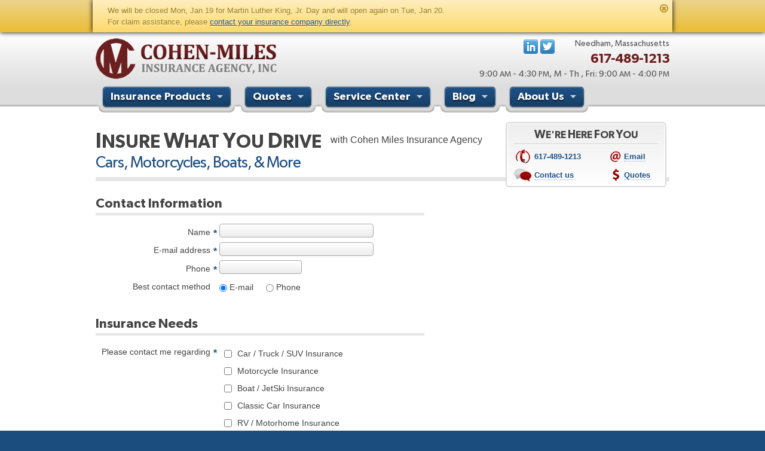

--- FILE ---
content_type: text/html
request_url: https://cohenmiles.agentform.com/free-insurance-quotes/drive-quote
body_size: 4411
content:
<!DOCTYPE html> <!--[if lt IE 7]><html lang="en" class="no-js ie6"><![endif]--> <!--[if IE 7]><html lang="en" class="no-js ie7"><![endif]--> <!--[if IE 8]><html lang="en" class="no-js ie8"><![endif]--> <!--[if IE 9]><html lang="en" class="no-js ie9"><![endif]--> <!--[if (gt IE 9)|!(IE)]><!--><html lang="en" class="no-js"><!--<![endif]--><head><meta charset="utf-8"><meta http-equiv="X-UA-Compatible" content="IE=edge,chrome=1"><meta name="keywords" content="Needham, MA car insurance, Needham, MA home insurance, Needham car insurance, Needham home insurance, Needham MA insurance agent"/><meta name="description" content="Request a insurance quote online for any of thing things you drive - cars, trucks, motorcycles, boats, ATVs, RVs and more. The experienced insurance experts at Cohen Miles Insurance Agency will help you find the right policy and the right price."/><meta property="og:title" content="Get a Quote for Insuring What You Drive | Cohen Miles Insurance"/><meta property="og:url" content="http://www.cohenmiles.com/free-insurance-quotes/drive-quote"/><meta property="og:image" content="http://www.cohenmiles.com/images/cohen-miles-insurance-agency-logo.v1412394265.png"/><meta property="og:image:width" content="310"/><meta property="og:image:height" content="68"/><meta property="og:description" content="Request a insurance quote online for any of thing things you drive - cars, trucks, motorcycles, boats, ATVs, RVs and more. The experienced insurance experts at Cohen Miles Insurance Agency will help you find the right policy and the right price."/><meta property="og:site_name" content="www.cohenmiles.com"/><title>Get a Quote for Insuring What You Drive - Massachusetts Car Insurance, Motorcycle Insurance, Boat Insurance &amp; More</title><link href="/stylesheets/site.v1768398477.css" media="all" rel="stylesheet" type="text/css"/><script src="/javascripts/site.v1768398477.js" type="text/javascript"></script><link rel="shortcut icon" type="image/x-icon" href="/favicon.ico"/><link rel="alternate" type="application/rss+xml" title="Massachusetts Insurance Blog RSS Feed" href="/insurance-news/feed.xml"/><link rel="canonical" href="http://www.cohenmiles.com/free-insurance-quotes/drive-quote"/><script id="gase" data-pt="Get a Quote for Insuring What You Drive">/*<![CDATA[*/!function(i,s,o,g,r,a,m){i.GoogleAnalyticsObject=r,i[r]=i[r]||function(){(i[r].q=i[r].q||[]).push(arguments)},i[r].l=1*new Date,a=s.createElement(o),m=s.getElementsByTagName(o)[0],a.async=1,a.src=g,m.parentNode.insertBefore(a,m)}(window,document,"script","//www.google-analytics.com/analytics.js","ga"),ga("create","UA-36466127-9","auto",{allowLinker:!0}),ga("require","linker"),ga("linker:autoLink",["www.cohenmiles.com"]);var gase=document.getElementById("gase");gase&&ga("set","title",gase.getAttribute("data-pt")),ga("send","pageview");/*]]>*/</script></head><body id="drive_quote_request_pg" class="form_pg general_quote_pg"><div id="w"><a href="/view-mobile-site" id="tmobl" class="mobile_only">Mobile website</a><div id="hw"><div id="hiw"><div id="h"><a href="http://www.cohenmiles.com/" id="logo"><img src="/images/cohen-miles-insurance-agency-logo.v1412394265.png" alt="Cohen Miles Insurance Agency" width="310" height="68"/></a><div id="hci"><div id="hon"> Needham, Massachusetts</div><div id="hp"> 617-489-1213</div><div id="hh"> 9:00 <span class="meridian">AM</span> - 4:30 <span class="meridian">PM</span>, M - Th , Fri: 9:00 <span class="meridian">AM</span> - 4:00 <span class="meridian">PM</span></div></div><div id="hsocial"><ul><li class="linkedin"><a href="http://www.linkedin.com/company/1278899">LinkedIn</a></li><li class="twitter"><a href="http://twitter.com/CohenMiles">Follow us on Twitter</a></li></ul></div><div id="nc"><div id="n"><ul><li id="n_products" class="wsn" data-section="products"><!--[if lt IE 8]><span class="before"></span><span class="after"></span><![endif]--><a href="http://www.cohenmiles.com/insurance-products"><!--[if lt IE 8]><span class="before"></span><span class="after"></span><![endif]-->Insurance Products<span class="sna"></span></a></li><li id="n_quotes" class="wsn" data-section="quotes"><!--[if lt IE 8]><span class="before"></span><span class="after"></span><![endif]--><a href="http://www.cohenmiles.com/free-insurance-quotes"><!--[if lt IE 8]><span class="before"></span><span class="after"></span><![endif]-->Quotes<span class="sna"></span></a></li><li id="n_service" class="wsn" data-section="service"><!--[if lt IE 8]><span class="before"></span><span class="after"></span><![endif]--><a href="http://www.cohenmiles.com/service-center"><!--[if lt IE 8]><span class="before"></span><span class="after"></span><![endif]-->Service Center<span class="sna"></span></a></li><li id="n_news" class="wsn" data-section="news"><!--[if lt IE 8]><span class="before"></span><span class="after"></span><![endif]--><a href="http://www.cohenmiles.com/insurance-news"><!--[if lt IE 8]><span class="before"></span><span class="after"></span><![endif]-->Blog<span class="sna"></span></a></li><li id="n_about" class="wsn" data-section="about"><!--[if lt IE 8]><span class="before"></span><span class="after"></span><![endif]--><a href="http://www.cohenmiles.com/about"><!--[if lt IE 8]><span class="before"></span><span class="after"></span><![endif]-->About Us<span class="sna"></span></a></li><li id="n_contact" class="wsn" data-section="contact"><!--[if lt IE 8]><span class="before"></span><span class="after"></span><![endif]--><a href="/contact"><!--[if lt IE 8]><span class="before"></span><span class="after"></span><![endif]-->Contact Us<span class="sna"></span></a></li></ul></div><div id="snc"><div class="sn" id="sn_products" data-section="products"><ul class="snl" id="snl_products" data-section="products"><li class="snli"><a class="snlil snlil_first" href="http://www.cohenmiles.com/auto-insurance">Car Insurance</a><li class="snli"><a class="snlil" href="http://www.cohenmiles.com/homeowner-insurance">Home Insurance</a><li class="snli"><a class="snlil" href="http://www.cohenmiles.com/life-insurance">Life Insurance</a><li class="snli"><a class="snlil" href="http://www.cohenmiles.com/umbrella-insurance">Umbrella Policies</a><li class="snli"><a class="snlil" href="http://www.cohenmiles.com/boat-insurance">Boat Insurance</a><li class="snli"><a class="snlil" href="http://www.cohenmiles.com/motorcycle-insurance">Motorcycle Insurance</a><li class="snli"><a class="snlil snlil_last" href="http://www.cohenmiles.com/insurance-products">More...</a></ul></div><div class="sn" id="sn_quotes" data-section="quotes"><ul class="snl" id="snl_quotes" data-section="quotes"><li class="snli"><a class="snlil snlil_first" href="http://www.cohenmiles.com/free-insurance-quotes/drive-insurance">Car / Truck / SUV Insurance</a><li class="snli"><a class="snlil" href="http://www.cohenmiles.com/free-insurance-quotes/home-insurance">Home / Condo / Renters Insurance</a><li class="snli"><a class="snlil" href="http://www.cohenmiles.com/free-insurance-quotes/life-insurance">Life Insurance</a><li class="snli"><a class="snlil" href="http://www.cohenmiles.com/free-insurance-quotes/drive-insurance">Boat / Motorcycle / ATV Insurance</a><li class="snli"><a class="snlil" href="/free-insurance-quotes/business-insurance">General Business</a><li class="snli"><a class="snlil" href="/free-insurance-quotes/business-operations">Business Operations</a><li class="snli"><a class="snlil" href="/free-insurance-quotes/business-employees">Workers' Comp / Benefits / Health</a><li class="snli"><a class="snlil snlil_last" href="/free-insurance-quotes/general-quote">More...</a></ul></div><div class="sn" id="sn_service" data-section="service"><ul class="snl" id="snl_service" data-section="service"><li class="snli"><a class="snlil snlil_first" href="http://www.cohenmiles.com/service-center/claims">File a Claim</a><li class="snli"><a class="snlil" href="http://www.cohenmiles.com/service-center/payments">Make a Payment</a><li class="snli"><a class="snlil" href="/service-center/certificate">Certificate of Insurance</a><li class="snli"><a class="snlil" href="/service-center/update-contact-info">Update Your Contact Info</a><li class="snli"><a class="snlil" href="/refer-a-friend">Referral Program</a><li class="snli"><a class="snlil" href="http://www.cohenmiles.com/mobile-website">Mobile Website</a><li class="snli"><a class="snlil" href="http://www.cohenmiles.com/service-center/resources">Resources</a><li class="snli"><a class="snlil" href="/auto_letter_website.pdf">Auto Renewal Questionnaire</a><li class="snli"><a class="snlil" href="/home_renewal_webiste.pdf">Home Renewal Questionnaire</a><li class="snli"><a class="snlil snlil_last" href="http://www.cohenmiles.com/service-center">More...</a></ul></div><div class="sn" id="sn_about" data-section="about"><ul class="snl" id="snl_about" data-section="about"><li class="snli"><a class="snlil snlil_first" href="http://www.cohenmiles.com/independent-agent">Why an Independent Agent?</a><li class="snli"><a class="snlil" href="http://www.cohenmiles.com/insurance-companies">Companies We Represent</a><li class="snli"><a class="snlil snlil_last" href="http://www.cohenmiles.com/about">More...</a></ul></div><div class="sn" id="sn_contact" data-section="contact"><ul class="snl" id="snl_contact" data-section="contact"><li class="snli"><a class="snlil snlil_first" href="http://www.cohenmiles.com/staff-directory">Staff Directory</a><li class="snli"><a class="snlil snlil_last" href="/contact">Contact Our Office</a></ul></div><div class="sn" id="sn_news" data-section="news"><ul class="snl" id="snl_news" data-section="news"><li class="snli"><a class="snlil snlil_first" href="http://www.cohenmiles.com/insurance-news/2025/04/real-id-information">Real ID Information</a><li class="snli"><a class="snlil" href="http://www.cohenmiles.com/insurance-news/2023/08/water-back-up-flood-what-a-summer">Water Back Up &amp; Flood - What a Summer!</a><li class="snli"><a class="snlil" href="http://www.cohenmiles.com/insurance-news/2021/09/were-moving">We're Moving!</a><li class="snli"><a class="snlil" href="http://www.cohenmiles.com/insurance-news/2016/10/ride-sharing-car-sharing-and-your-insurance">Ride-sharing, Car-Sharing and your Insurance.</a><li class="snli"><a class="snlil snlil_last" href="http://www.cohenmiles.com/insurance-news/2014/06/emergency-preparedness">Emergency Preparedness</a></ul></div></div></div></div></div></div><div id="cw"><div id="c"><div id="ch"><h1><span class="smcp">Insure What You Drive</span> <span class="sh">with Cohen Miles Insurance Agency</span></h1><h2>Cars, Motorcycles, Boats, &amp; More</h2><div id="chcb"><div class="in"><h3 class="smcp">We're Here For You</h3><div class="ci"><div class="p">617-489-1213</div><a href="/contact" class="e"><span class="u">Email</span></a> <a href="/contact" class="c"><span class="u">Contact us</span></a> <a href="http://www.cohenmiles.com/free-insurance-quotes" class="q"><span class="u">Quotes</span></a></div></div></div></div><div id="formmc"><p><div class="form_c" id="form_c_drive_general_quote"><form action="/free-insurance-quotes/drive-quote" method="post" id="drive_general_quote_form"> <fieldset class="field_section contact_information_field_section"><div><legend class="field_section_legend"><span class="legend_txt">Contact Information</span></legend></div><div class="ffc" id="ffc_drive_general_quote_name"><div class="fflc"><label for="drive_general_quote_name" id="drive_general_quote_name_label" class="name_label">Name <span class="reqfm">*</span> </label></div><div class="fftc"><input type="text" name="drive_general_quote[name]" id="drive_general_quote_name" value="" class="text" aria-required="true" size="30"/></div></div><div class="ffc" id="ffc_drive_general_quote_email"><div class="fflc"><label for="drive_general_quote_email" id="drive_general_quote_email_label" class="e_mail_address_label">E-mail address <span class="reqfm">*</span> </label></div><div class="fftc"><input type="text" name="drive_general_quote[email]" id="drive_general_quote_email" value="" class="text" aria-required="true" size="30"/></div></div><div class="ffc" id="ffc_drive_general_quote_phone"><div class="fflc"><label for="drive_general_quote_phone" id="drive_general_quote_phone_label" class="phone_label">Phone <span class="reqfm">*</span> </label></div><div class="fftc"><input type="text" name="drive_general_quote[phone]" id="drive_general_quote_phone" value="" class="text" size="15" aria-required="true"/></div></div><div class="ffc" id="ffc_drive_general_quote_contact_method"><fieldset class="ffrc"><div><legend class="ffrlc"><span class="radio_legend_txt">Best contact method</span> </legend></div><ul class="radio_options"><li class="radio_option"><input type="radio" name="drive_general_quote[contact_method]" id="drive_general_quote_contact_method_email" value="email" class="radio" checked="checked"/><label for="drive_general_quote_contact_method_email" id="drive_general_quote_contact_method_email_label" class="e_mail_label radio-label"> E-mail</label></li><li class="radio_option"><input type="radio" name="drive_general_quote[contact_method]" id="drive_general_quote_contact_method_phone" value="phone" class="radio"/><label for="drive_general_quote_contact_method_phone" id="drive_general_quote_contact_method_phone_label" class="phone_label radio-label"> Phone</label></li></ul></fieldset></div></fieldset> <fieldset class="field_section insurance_needs_field_section"><div><legend class="field_section_legend"><span class="legend_txt">Insurance Needs</span></legend></div><div class="ffc" id="ffc_drive_general_quote_insurance_needs"><fieldset class="ffcc"><div><legend class="ffclc"><span class="checkbox_legend_txt">Please contact me regarding</span> <span class="reqfm">*</span></legend></div><ul class="checkbox_options"><li class="checkbox_option one_per_line"><input type="checkbox" name="drive_general_quote[insurance_needs][]" id="drive_general_quote_insurance_needs_auto" value="Car / Truck / SUV Insurance" /><label for="drive_general_quote_insurance_needs_auto"> Car / Truck / SUV Insurance</label></li><li class="checkbox_option one_per_line"><input type="checkbox" name="drive_general_quote[insurance_needs][]" id="drive_general_quote_insurance_needs_motorcycle" value="Motorcycle Insurance" /><label for="drive_general_quote_insurance_needs_motorcycle"> Motorcycle Insurance</label></li><li class="checkbox_option one_per_line"><input type="checkbox" name="drive_general_quote[insurance_needs][]" id="drive_general_quote_insurance_needs_boat" value="Boat / JetSki Insurance" /><label for="drive_general_quote_insurance_needs_boat"> Boat / JetSki Insurance</label></li><li class="checkbox_option one_per_line"><input type="checkbox" name="drive_general_quote[insurance_needs][]" id="drive_general_quote_insurance_needs_classic_car" value="Classic Car Insurance" /><label for="drive_general_quote_insurance_needs_classic_car"> Classic Car Insurance</label></li><li class="checkbox_option one_per_line"><input type="checkbox" name="drive_general_quote[insurance_needs][]" id="drive_general_quote_insurance_needs_rv" value="RV / Motorhome Insurance" /><label for="drive_general_quote_insurance_needs_rv"> RV / Motorhome Insurance</label></li><li class="checkbox_option one_per_line"><input type="checkbox" name="drive_general_quote[insurance_needs][]" id="drive_general_quote_insurance_needs_atv" value="Off-Road Vehicle Insurance" /><label for="drive_general_quote_insurance_needs_atv"> Off-Road Vehicle Insurance</label></li><li class="checkbox_option one_per_line"><input type="checkbox" name="drive_general_quote[insurance_needs][]" id="drive_general_quote_insurance_needs_other" value="Other" /><label for="drive_general_quote_insurance_needs_other"> Other</label></li></ul></fieldset></div><div class="ffc" id="ffc_drive_general_quote_comments"><div class="fflc"><label for="drive_general_quote_comments" id="drive_general_quote_comments_label" class="comments_label">Comments </label></div><div class="fftc"><textarea name="drive_general_quote[comments]" id="drive_general_quote_comments" cols="40" rows="4"></textarea></div></div></fieldset> <fieldset class="field_section"> <legend class="field_section_legend"><span class="legend_txt">Binding Agreement</span></legend><div class="ffscc"><input type="hidden" name="drive_general_quote[binding_agreement]" value="0"/> <input type="checkbox" name="drive_general_quote[binding_agreement]" id="drive_general_quote_binding_agreement" class="checkbox" value="1"/> <label for="drive_general_quote_binding_agreement" class="checkbox_label">I understand that coverage cannot be bound or altered until the information has been confirmed by one of our representatives by phone or email.</label></div></fieldset> <fieldset class="form_btns"><p class="reqf_exp">Required fields are marked with: <span class="reqfm">*</span></p><button type="submit" class="cssbtn"><span class="btn_txt">Submit</span></button> <img src="/images/padlock.v1412393454.png" alt="Secure" class="padlock" title="This form will be sent securely using SSL" width="19" height="22"/> <b class="submit_err"></b><p id="fprivacy"> We respect your privacy. Your information will be sent securely and handled with care.<br> View our <a href="http://www.cohenmiles.com/privacy-policy" target="_blank" title="Opens in a new window">privacy policy</a>.</p></fieldset> <span style="display:none"><small>Note: leave the Subject field blank if you are a real person. If this field is filled in, your request will be ignored. This helps us protect against automated form posts (spam).</small><br/><label for="subject">Subject</label> <input type="text" name="subject" id="subject" value="" autocomplete="off"/></span><input type="hidden" name="_drive_general_quote_sp" value="subject"/><input type="hidden" name="_jsspc" value=""/><input type="hidden" name="_form" value="drive_general_quote"/></form></div><div class="cb"></div></div></div></div><div id="scw"><div id="sc"><a id="cobar" href="http://www.cohenmiles.com/insurance-companies"><div class="in"><h4>Insurance Coverage from Cohen Miles Insurance is Provided by These <strong>Trusted Insurance Companies</strong></h4><div class="companies w4"><div class="ic"><img src="/images/norfolk-dedham-logo.v1412393453.gif" width="129" height="55" alt="The Norfolk &amp; Dedham Group" style="margin-top:0px"/></div><div class="ic"><img src="/images/safety-logo.v1412393456.gif" width="179" height="40" alt="Safety Insurance Company" style="margin-top:7px"/></div><div class="ic"><img src="/images/travelers-logo.v1412393460.gif" width="179" height="39" alt="Travelers" style="margin-top:8px"/></div><div class="ic"><img src="/images/hartford-logo.v1412393446.gif" width="63" height="55" alt="The Hartford" style="margin-top:0px"/></div></div></div></a><div class="cb"></div></div></div><div id="fw"><div id="fiw"><div id="f"><p id="fl"><a href="http://www.cohenmiles.com/">Home</a> &nbsp;|&nbsp; <a href="http://www.cohenmiles.com/about">About</a> &nbsp;|&nbsp; <a href="/contact">Contact</a> &nbsp;|&nbsp; <a href="http://www.cohenmiles.com/service-center">Service</a> &nbsp;|&nbsp; <a href="http://www.cohenmiles.com/privacy-policy">Privacy</a> &nbsp;|&nbsp; <a href="http://www.cohenmiles.com/disclaimer">Disclaimer</a> &nbsp;|&nbsp; <a href="/search">Search</a></p><p id="fc"> &copy; 2026 <a href="http://www.cohenmiles.com/">Cohen Miles Insurance Agency, Inc.</a></p><p id="fa"> 105 Chestnut Street Ste 31<br/>Needham, MA, 02492</p></div></div></div></div></body></html>

--- FILE ---
content_type: text/plain
request_url: https://www.google-analytics.com/j/collect?v=1&_v=j102&a=1183057861&t=pageview&_s=1&dl=https%3A%2F%2Fcohenmiles.agentform.com%2Ffree-insurance-quotes%2Fdrive-quote&ul=en-us%40posix&dt=Get%20a%20Quote%20for%20Insuring%20What%20You%20Drive&sr=1280x720&vp=1280x720&_u=YGBACEABBAAAACACI~&jid=356468345&gjid=932254920&cid=1132068670.1768552598&tid=UA-36466127-9&_gid=1728658412.1768552598&_r=1&_slc=1&z=1062071418
body_size: -453
content:
2,cG-BKYB7LKS3T